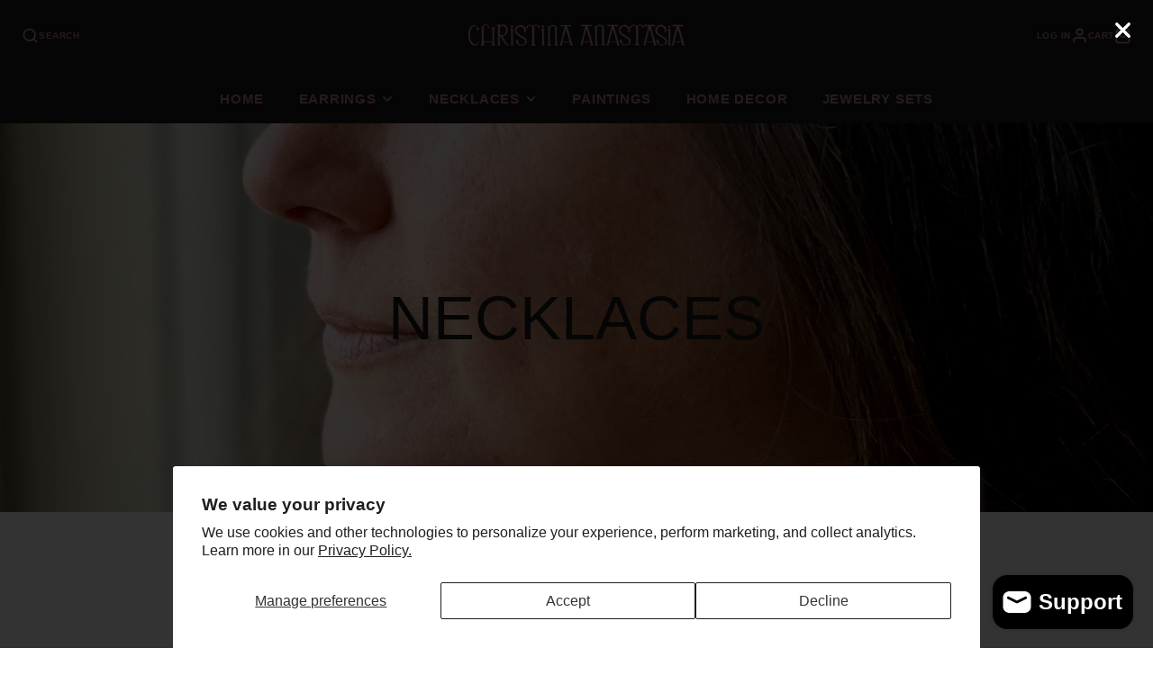

--- FILE ---
content_type: text/css
request_url: https://www.christinaanastasia.com/cdn/shop/t/5/assets/rte.css?v=153971527433248600871744221464
body_size: -505
content:
.\#rte h1,.\#rte h2,.\#rte h3,.\#rte h4,.\#rte h5,.\#rte h6{font-weight:var(--font-body-weight-bold)}.\#rte h1+p,.\#rte h2+p,.\#rte h3+p,.\#rte h4+p,.\#rte h5+p,.\#rte h6+p{margin-top:1em}.\#rte h1{font-size:2em}.\#rte h2{font-size:1.5em}.\#rte h3{font-size:1.17em}.\#rte h4{font-size:1em}.\#rte h5{font-size:.83em}.\#rte h6{font-size:.67em}.\#rte p+p{margin-top:1em}.\#rte img{max-width:100%}.\#rte dl,.\#rte ol,.\#rte ul{padding-left:2em;margin-bottom:1em}.\#rte.\@text-size\:lg{font-size:1.25rem}.\#rte.\@text-size\:sm{font-size:.85rem}.\#rte.\@width\:normal{width:min(100%,1020px);margin:0 auto}.\#rte.\@width\:narrow{width:min(100%,800px);margin:0 auto}.\#rte table>:not(caption)>*>*{padding:.5rem;border-bottom:1px solid rgba(var(--color-border),1);border-right:1px solid rgba(var(--color-border),1)}.\#rte table{border-top:1px solid rgba(var(--color-border),1);border-left:1px solid rgba(var(--color-border),1)}.\#rte iframe{width:100%;height:auto}
/*# sourceMappingURL=/cdn/shop/t/5/assets/rte.css.map?v=153971527433248600871744221464 */


--- FILE ---
content_type: text/css
request_url: https://www.christinaanastasia.com/cdn/shop/t/5/assets/price-slider.css?v=162035095775811266891744221464
body_size: -347
content:
.\#price-slider{display:block;position:relative}.\#price-slider-values{display:flex;align-items:center;justify-content:space-between;font-weight:var(--font-body-weight-bold);font-size:calc(var(--font-size-base) * .9)}.\#price-slider-base{margin:.8rem auto .5rem;width:calc(100% - 1rem)}.\#price-slider .noUi-target{border:none;box-shadow:none;border-radius:0}.\#price-slider .noUi-connects{border-radius:0;background:#0003}.\#price-slider .noUi-horizontal{height:8px}.\#price-slider .noUi-connect{background:#000c}.\#price-slider .noUi-horizontal .noUi-handle{width:23px;height:23px;border-radius:50%;background:#000;box-shadow:0 0 0 2px #fff;border:none;top:-8px;right:-12px}.\#price-slider .noUi-horizontal .noUi-handle:before,.\#price-slider .noUi-horizontal .noUi-handle:after{display:none}
/*# sourceMappingURL=/cdn/shop/t/5/assets/price-slider.css.map?v=162035095775811266891744221464 */


--- FILE ---
content_type: text/css
request_url: https://www.christinaanastasia.com/cdn/shop/t/5/assets/active-filter.css?v=176350761772444499521744221466
body_size: -310
content:
.\#active-filter{display:flex;margin-right:calc(var(--spacer) * 1);margin-bottom:calc(var(--spacer) * 1);align-items:center;flex-shrink:0}.\#active-filter-link{display:flex;color:rgba(var(--color-text),1)!important;background-color:rgba(var(--color-alt-background),1);text-decoration:none;align-items:center;padding:.5em 1em;border-radius:3em;font-size:calc(var(--font-size-base) * .9)}.\#active-filter-link .\#icon{width:calc(var(--spacer) * 1);height:calc(var(--spacer) * 1);stroke-width:3;margin-left:calc(var(--spacer) * .3)}.\#active-filter-type{opacity:.64;margin-right:calc(var(--spacer) * .3)}.\#active-filter-value{text-transform:uppercase;font-weight:var(--font-body-weight-bold)}.\#active-filter-swatch{padding:.2em;margin-right:calc(var(--spacer) * .3);border-radius:50%;background:#fff}.\#active-filter-swatch-display{width:.9em;height:.9em;display:block;border-radius:50%}.\#active-filter-reset{color:inherit;text-decoration:none;opacity:.64;text-transform:uppercase;font-weight:var(--font-body-weight-bold);font-size:calc(var(--font-size-base) * .9)}.\#active-filter-reset:hover{color:inherit;opacity:1}
/*# sourceMappingURL=/cdn/shop/t/5/assets/active-filter.css.map?v=176350761772444499521744221466 */


--- FILE ---
content_type: text/javascript
request_url: https://www.christinaanastasia.com/cdn/shop/t/5/assets/cart.js?v=160129534957802263071744221465
body_size: 214
content:
(async()=>{const baseComponent=await import(window.theme.modules.baseComponent);customElements.define("main-cart",class extends baseComponent.default{elements={items:"cart-items",subtotal:"subtotal-price"};render(){this.listenTo("cartChange",(e,data)=>{data.html.querySelector("main-cart").hasAttribute("is-empty")?this.setAttribute("is-empty",""):this.removeAttribute("is-empty"),this.$subtotal.replaceChildren(...data.html.querySelector(this.elements.subtotal).childNodes)})}update(callback){fetch(`${this.getAttribute("cart-url")}?section_id=${this.sectionId}`).then(response=>response.text()).then(text=>{const source=new DOMParser().parseFromString(text,"text/html").querySelector("main-cart");source.hasAttribute("is-empty")?this.setAttribute("is-empty",""):this.removeAttribute("is-empty"),this.$items.replaceChildren(...source.querySelector(this.elements.items).childNodes),this.$subtotal.replaceChildren(...source.querySelector(this.elements.subtotal).childNodes),callback()}).catch(e=>{console.error(e)})}}),customElements.define("s-subtotal-price",class extends baseComponent.default{render(){this.listenTo("cartChange",(e,data)=>{const source=data.html.querySelector("subtotal-price");this.replaceChildren(...source.childNodes)})}}),customElements.define("cart-item",class extends baseComponent.default{elements={plusButton:"[data-inc]",minusButton:"[data-dec]",removeButton:"[data-remove]",qtyInput:"[data-input]",linePrice:"[data-total]"};render(){this.sectionId=this.getAttribute("section-id"),this.lineIndex=this.getAttribute("line-item-index"),this.key=this.getAttribute("cart-item-key"),this.sellingPlanId=this.getAttribute("cart-item-selling-plan-id"),this.qtyValue=+this.$qtyInput.value,this.variantQtyLimit=+this.$qtyInput.max,this._handleInteractions()}_handleInteractions(){this.$plusButton.addEventListener("click",()=>this._validateInput(1)),this.$minusButton.addEventListener("click",()=>this._validateInput(-1)),this.$qtyInput.addEventListener("change",()=>this._validateInput()),this.$removeButton.addEventListener("click",this._removeItem.bind(this))}_validateInput(input){const value=input?this.qtyValue+input:+this.$qtyInput.value;if(value<1||this.variantQtyLimit&&value>this.variantQtyLimit){this.$qtyInput.value=this.qtyValue;return}this.qtyValue=value,this._updateUI(),this._updateCartRequest(value)}_removeItem(e){e.preventDefault(),this._updateCartRequest(0)}_updateUI(){this._updateInputValue(),this._updateButtons()}_updateInputValue(){this.$qtyInput.value=this.qtyValue}_updateButtons(){this.$plusButton.disabled=this.qtyValue===this.variantQtyLimit,this.$minusButton.disabled=this.qtyValue===1}_updateCartRequest(qty){this.setAttribute("loading","");const body=JSON.stringify({id:this.key,quantity:qty,sections:this.sectionId,sections_url:this.getAttribute("cart-url"),selling_plan:this.sellingPlanId}),fetchConfig={method:"POST",headers:{"Content-Type":"application/json",Accept:"application/json"}};fetch(`${routes.cart_change_url}`,{...fetchConfig,body}).then(response=>response.json()).then(state=>{const html=state.sections[this.sectionId],parsedHtml=new DOMParser().parseFromString(html,"text/html");this._acceptChanges(parsedHtml,qty),this.removeAttribute("loading")}).catch(e=>{console.error(e)})}_acceptChanges(html,qty){if(this.forwardEvent("cartChange",{html}),qty===0){this.remove();return}this._updateLinePrice(html)}_updateLinePrice(html){const source=html.querySelector(`[data-total="${this.key}"]`);this.$linePrice.replaceChildren(...source.childNodes)}})})();
//# sourceMappingURL=/cdn/shop/t/5/assets/cart.js.map?v=160129534957802263071744221465


--- FILE ---
content_type: text/javascript
request_url: https://www.christinaanastasia.com/cdn/shop/t/5/assets/newsletter-popup.js?v=80839974100543490921744221465
body_size: -303
content:
(async()=>{const addMSDays=(date,days)=>{let ms=days*864e5;return date+ms},modalReady=()=>new Promise(resolve=>{window.theme.modalReady&&resolve(),document.addEventListener("modalReady",resolve,{once:!0})}),baseComponent=await import(window.theme.modules.baseComponent);customElements.define("main-newsletter-popup",class extends baseComponent.default{async render(){await modalReady(),this._initPopup()}_initPopup(){this.daysToReAppear=this.getAttribute("days-to-re-appear"),this.displayDelay=+this.getAttribute("display-delay"),this.lastViewed=window.localStorage.getItem("newsletterLastViewed"),this.lastViewed===null&&(this._setLastViewed(),this._showPopup()),Date.now()>=addMSDays(this.lastViewed,this.daysToReAppear)&&this._showPopup()}_setLastViewed(){this.lastViewed=Date.now(),window.localStorage.setItem("newsletterLastViewed",this.lastViewed)}_showPopup(){this.displayDelay===0?this._trigerModal():setTimeout(this._trigerModal.bind(this),this.displayDelay*1e3)}_trigerModal(){this.trigger("openPopup",{target:"#newsletterPopup"})}})})();
//# sourceMappingURL=/cdn/shop/t/5/assets/newsletter-popup.js.map?v=80839974100543490921744221465


--- FILE ---
content_type: text/javascript
request_url: https://www.christinaanastasia.com/cdn/shop/t/5/assets/collection-product-grid.js?v=79284968791117385611744221464
body_size: -554
content:
(async()=>{const baseComponent=await import(window.theme.modules.baseComponent);customElements.define("collection-product-grid",class extends baseComponent.default{render(){this.listenTo("filterChange",(e,data)=>{this._update(data.html)}),this.listenTo("sortChange",(e,data)=>{this._update(data.html)})}_update(html){const productGridSource=new DOMParser().parseFromString(html,"text/html").getElementById("CollectionProductGrid");this.replaceChildren(...productGridSource.childNodes)}})})();
//# sourceMappingURL=/cdn/shop/t/5/assets/collection-product-grid.js.map?v=79284968791117385611744221464


--- FILE ---
content_type: text/javascript
request_url: https://www.christinaanastasia.com/cdn/shop/t/5/assets/collection-grid-count.js?v=120445563612856877251744221465
body_size: -426
content:
(async()=>{const baseComponent=await import(window.theme.modules.baseComponent);customElements.define("collection-grid-count",class extends baseComponent.default{render(){this.listenTo("filterChange",(e,data)=>{this._update(data.html)})}_update(html){const productGridSource=new DOMParser().parseFromString(html,"text/html").querySelector("collection-grid-count");this.replaceChildren(...productGridSource.childNodes)}})})();
//# sourceMappingURL=/cdn/shop/t/5/assets/collection-grid-count.js.map?v=120445563612856877251744221465
